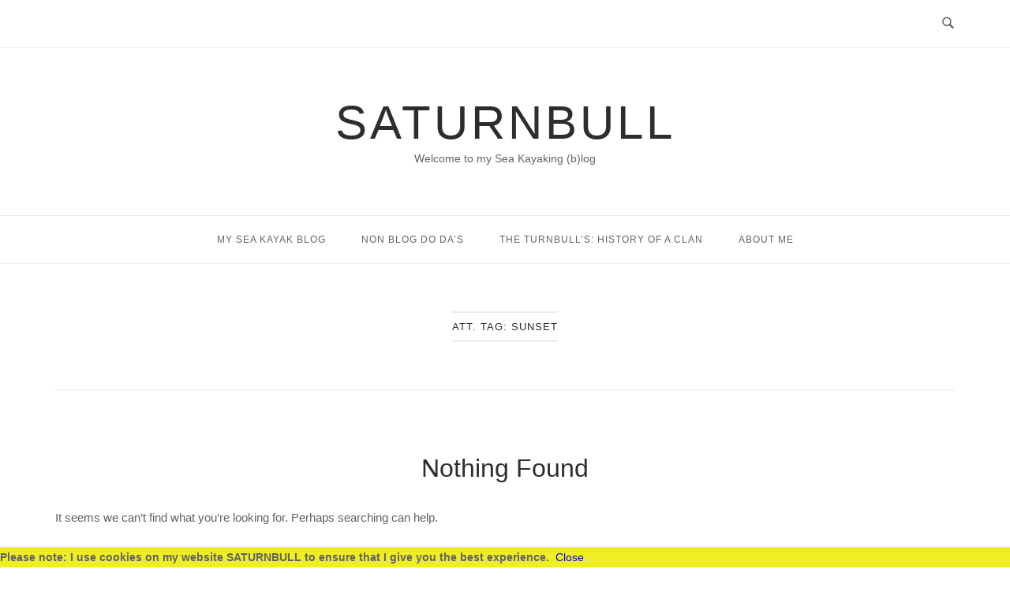

--- FILE ---
content_type: text/javascript
request_url: https://saturnbull.co.uk/wp-content/boost-cache/static/6aee10123e.min.js
body_size: 5080
content:
window.wp=window.wp||{};(function($){var settings=typeof _wpUtilSettings==='undefined'?{}:_wpUtilSettings;wp.template=_.memoize(function(id){var compiled,options={evaluate:/<#([\s\S]+?)#>/g,interpolate:/\{\{\{([\s\S]+?)\}\}\}/g,escape:/\{\{([^\}]+?)\}\}(?!\})/g,variable:'data'};return function(data){if(!document.getElementById('tmpl-'+id)){throw new Error('Template not found: '+'#tmpl-'+id)}
compiled=compiled||_.template($('#tmpl-'+id).html(),options);return compiled(data)}});wp.ajax={settings:settings.ajax||{},post:function(action,data){return wp.ajax.send({data:_.isObject(action)?action:_.extend(data||{},{action:action})})},send:function(action,options){var promise,deferred;if(_.isObject(action)){options=action}else{options=options||{};options.data=_.extend(options.data||{},{action:action})}
options=_.defaults(options||{},{type:'POST',url:wp.ajax.settings.url,context:this});deferred=$.Deferred(function(deferred){if(options.success){deferred.done(options.success)}
if(options.error){deferred.fail(options.error)}
delete options.success;delete options.error;deferred.jqXHR=$.ajax(options).done(function(response){if(response==='1'||response===1){response={success:!0}}
if(_.isObject(response)&&!_.isUndefined(response.success)){var context=this;deferred.done(function(){if(action&&action.data&&'query-attachments'===action.data.action&&deferred.jqXHR.hasOwnProperty('getResponseHeader')&&deferred.jqXHR.getResponseHeader('X-WP-Total')){context.totalAttachments=parseInt(deferred.jqXHR.getResponseHeader('X-WP-Total'),10)}else{context.totalAttachments=0}});deferred[response.success?'resolveWith':'rejectWith'](this,[response.data])}else{deferred.rejectWith(this,[response])}}).fail(function(){deferred.rejectWith(this,arguments)})});promise=deferred.promise();promise.abort=function(){deferred.jqXHR.abort();return this};return promise}}}(jQuery));
wpAutoTermsDomReady(function($){var COOKIE_EXPIRE_DAYS=100*365;function maxZIndex(){return Math.max.apply(null,$.map($('body *'),function(e,n){if($(e).css('position')!=='static')
return parseInt($(e).css('z-index'))||1}))}
function getShadowProperty(e,modifier,prop,def){var v=window.getComputedStyle($(e)[0],modifier).getPropertyValue(prop);return typeof v==="undefined"?def:v}
var oldBottomValue=parseInt(getShadowProperty("body",":after","bottom",0));var topContainer=$("#wpautoterms-top-fixed-container");var bottomContainer=$("#wpautoterms-bottom-fixed-container");var z=maxZIndex();topContainer.css('z-index',z-(-1));bottomContainer.css('z-index',z-(-2));var topStaticContainer=$("#wpautoterms-top-static-container");$("body").prepend(topStaticContainer);topStaticContainer.css("margin-top",parseInt(getShadowProperty("body",":before","height",0))+"px");$("#wpautoterms-bottom-static-container").css("margin-bottom",parseInt(getShadowProperty("body",":after","height",0))+"px");function recalcContainers(){$("#wpautoterms-top-fixed-style,#wpautoterms-bottom-fixed-style").remove();var h=$("head");var topContainer=$("#wpautoterms-top-fixed-container");var bottomContainer=$("#wpautoterms-bottom-fixed-container");if(topContainer.length){h.append('<style id="wpautoterms-top-fixed-style">body:before{top:'+parseInt(topContainer.height())+'px !important;}</style>')}
if(bottomContainer.length){h.append('<style id="wpautoterms-bottom-fixed-style">body:after{bottom:'+(oldBottomValue+parseInt(bottomContainer.height()))+'px !important;}</style>')}}
function setCookie(name,value,expire){var d=new Date();var names=String(name).split(',');var values=String(value).split(',');d.setTime(d.getTime()+(expire*24*60*60*1000));for(var idx in names){name=names[idx];value=values[idx];document.cookie=name+"="+encodeURIComponent(value)+"; expires="+d.toUTCString()+"; path=/"}}
function getCookie(name){name=name.toLowerCase();var cookies=document.cookie.split(';');for(var k in cookies){var el=cookies[k].split('=');if(el[0].trim().toLowerCase()===name){return el[1]}}
return null}
function populateUpdateBox(data){var TEMPLATE=wp.template("wpautoterms-update-notice");var container=$("#wpautoterms-update-notice-placeholder");container.show();for(var k in data){$(TEMPLATE(data[k])).appendTo(container)}
$(document.body).trigger("post-load")}
function handleUpdatesBox(){if(typeof wpautoterms_js_update_notice==="undefined"){return}
if(wpautoterms_js_update_notice.disable){return}
var dc=getCookie(wpautoterms_js_update_notice.cache_detector_cookie);var isCached=dc===null||dc==wpautoterms_js_update_notice.cache_detected;setCookie(wpautoterms_js_update_notice.cache_detector_cookie,wpautoterms_js_update_notice.cache_detected,COOKIE_EXPIRE_DAYS);if(isCached){$.post(wpautoterms_js_update_notice.ajaxurl,{action:wpautoterms_js_update_notice.action}).done(function(response){if(typeof response!=="object"){console.error("[WPAutoTerms][UpdateNotice] Response is not an object",response)}else{populateUpdateBox(response.data);bindClose()}}).fail(function(error){console.error("[WPAutoTerms][UpdateNotice] Query error",error)})}else{var data=wpautoterms_js_update_notice.data;if(data==null||typeof data==="undefined"){return}
populateUpdateBox(data)}}
recalcContainers();handleUpdatesBox();function handleClose(){var t=$(this);setCookie(t.data("cookie"),t.data("value"),COOKIE_EXPIRE_DAYS);var p1=$(this).parent();var p2=p1.parent();p1.remove();try{if(p2.html().length<1){p2.remove()}}catch(e){}
recalcContainers()}
function bindClose(){$(".wpautoterms-notice-close").off("click",handleClose).on("click",handleClose)}
function closeCookieNotice(){if(typeof wpautoterms_js_cookies_notice==="undefined"){return}
if(!wpautoterms_js_cookies_notice.disable&&getCookie(wpautoterms_js_cookies_notice.cookie_name)!=1){var entries=document.querySelectorAll("."+wpautoterms_js_cookies_notice.class);for(var k=0;k<entries.length;++k){var el=entries[k];el.style.display=null}}}
bindClose();closeCookieNotice()});
!function(d){"use strict";d.fn.fitVids=function(t){var i={customSelector:null,ignore:null};if(!document.getElementById("fit-vids-style")){var e=document.head||document.getElementsByTagName("head")[0],r=document.createElement("div");r.innerHTML='<p>x</p><style id="fit-vids-style">.fluid-width-video-wrapper{width:100%;position:relative;padding:0;}.fluid-width-video-wrapper iframe,.fluid-width-video-wrapper object,.fluid-width-video-wrapper embed {position:absolute;top:0;left:0;width:100%;height:100%;}</style>',e.appendChild(r.childNodes[1])}return t&&d.extend(i,t),this.each(function(){var t=['iframe[src*="player.vimeo.com"]','iframe[src*="youtube.com"]','iframe[src*="youtube-nocookie.com"]','iframe[src*="kickstarter.com"][src*="video.html"]',"object","embed"];i.customSelector&&t.push(i.customSelector);var a=".fitvidsignore";i.ignore&&(a=a+", "+i.ignore);var e=d(this).find(t.join(","));(e=(e=e.not("object object")).not(a)).each(function(t){var e=d(this);if(!(0<e.parents(a).length||"embed"===this.tagName.toLowerCase()&&e.parent("object").length||e.parent(".fluid-width-video-wrapper").length)){e.css("height")||e.css("width")||!isNaN(e.attr("height"))&&!isNaN(e.attr("width"))||(e.attr("height",9),e.attr("width",16));var i=("object"===this.tagName.toLowerCase()||e.attr("height")&&!isNaN(parseInt(e.attr("height"),10))?parseInt(e.attr("height"),10):e.height())/(isNaN(parseInt(e.attr("width"),10))?e.width():parseInt(e.attr("width"),10));if(!e.attr("id")){var r="fitvid"+t;e.attr("id",r)}e.wrap('<div class="fluid-width-video-wrapper"></div>').parent(".fluid-width-video-wrapper").css("padding-top",100*i+"%"),e.removeAttr("height").removeAttr("width")}})})}}(window.jQuery||window.Zepto);;
jQuery(function(n){n("body.no-js").removeClass("no-js"),n.fn.unwindIsVisible=function(){return 0<=this[0].getBoundingClientRect().top},n.fn.unwindAdminIsVisible=function(){return 600<n("body").innerWidth()?n("#wpadminbar")[0].getBoundingClientRect().bottom<this[0].getBoundingClientRect().top:0<=n("#wpadminbar")[0].getBoundingClientRect().bottom},n(document).ready(function(){"function"==typeof n.fn.flexslider&&(n(".featured-posts-slider").flexslider({animation:"slide",controlNav:!1}),n(".gallery-format-slider").flexslider({animation:"slide"}))}),void 0!==n.fn.fitVids&&n(".entry-content, .entry-content .panel, .entry-video, .woocommerce #main").fitVids({ignore:".tableauViz"}),n("#search-button").on("click",function(t){t.preventDefault();var o=n(this);o.toggleClass("close-search"),n("input[type='search']").each(function(){n(this).attr("size",n(this).attr("placeholder").length)});function e(){var t=n(window).width(),o=n(window).height(),e=n(".top-bar"),i=e.position().top+e.outerHeight();n("#fullscreen-search").css({top:i+"px",height:o-i+"px",width:t+"px"})}e(),n(window).on("resize",e),o.hasClass("close-search")?(n("body").css("margin-right",window.innerWidth-n("body").width()+"px"),n("body").css("overflow","hidden")):(n("body").css("overflow",""),n("body").css("margin-right","")),n("#fullscreen-search").slideToggle("fast"),n("#fullscreen-search input").trigger("focus")}),n("#fullscreen-search-form").on("submit",function(){n(this).find("button svg").hide(),n(this).find("button svg:last-child").show()}),n(document).on("keyup",function(t){27==t.keyCode&&n("#search-button.close-search").trigger("click")});var e=!1;n("#mobile-menu-button").on("click",function(t){t.preventDefault(),n("#search-button.close-search").trigger("click"),n(this).toggleClass("to-close");var o=n("#mobile-navigation");!1===e&&(e=o.append(n(".main-navigation ul").first().clone()).appendTo(o).hide()),n(".main-navigation .shopping-cart").length&&!o.find(".shopping-cart-link").length&&e.append(n(".main-navigation .shopping-cart .shopping-cart-link").clone()),e.slideToggle("fast"),e.find(".menu-item-has-children > a:not(.has-dropdown-button)").addClass("has-dropdown-button").after('<button class="dropdown-toggle" aria-expanded="false"><svg version="1.1" class="svg-icon-submenu" xmlns="http://www.w3.org/2000/svg" xmlns:xlink="http://www.w3.org/1999/xlink" width="32" height="32" viewBox="0 0 32 32"><path d="M30.054 14.429l-13.25 13.232q-0.339 0.339-0.804 0.339t-0.804-0.339l-13.25-13.232q-0.339-0.339-0.339-0.813t0.339-0.813l2.964-2.946q0.339-0.339 0.804-0.339t0.804 0.339l9.482 9.482 9.482-9.482q0.339-0.339 0.804-0.339t0.804 0.339l2.964 2.946q0.339 0.339 0.339 0.813t-0.339 0.813z"></path></svg></button>'),e.find(".menu-item-has-children a").width("100%")}),n("#mobile-navigation").on("click",".dropdown-toggle",function(t){t.preventDefault(),n(this).next("ul").slideToggle("300ms"),"false"==n(this).attr("aria-expanded")?n(this).attr("aria-expanded","true"):n(this).attr("aria-expanded","false")}),n("#mobile-navigation").on("click",".has-dropdown-button",function(t){void 0!==n(this).attr("href")&&"#"!=n(this).attr("href")||(t.preventDefault(),n(this).siblings("ul").slideToggle("300ms"),"false"==n(this).siblings(".dropdown-toggle").attr("aria-expanded")?n(this).siblings(".dropdown-toggle").attr("aria-expanded","true"):n(this).siblings(".dropdown-toggle").attr("aria-expanded","false"))}),n("#mobile-navigation").on("click",'.menu-item a[href*="#"]:not([href="#"])',function(){e.slideToggle("fast")});function t(){var t=window.pageYOffset||document.documentElement.scrollTop;(n("#masthead").length?n("#masthead").outerHeight():n(window).outerHeight()/2)<t?n("#scroll-to-top").hasClass("show")||n("#scroll-to-top").css("pointer-events","auto").addClass("show"):n("#scroll-to-top").hasClass("show")&&n("#scroll-to-top").css("pointer-events","none").removeClass("show")}if(t(),n(window).on("scroll",t),n("#scroll-to-top").on("click",function(){n("html, body").animate({scrollTop:0})}),n(".sticky-bar").hasClass("sticky-menu")){var o=!1,i=(n("#page").offset().top,n(".sticky-bar"));n("#masthead"),n("#wpadminbar");$sbh=i.outerHeight();function s(){!1===o&&(o=n('<div class="sticky-bar-sentinel"></div>').insertBefore(i)),n("body").hasClass("admin-bar")?(o.unwindAdminIsVisible()||n("body").addClass("sticky-bar-out"),n("body").hasClass("sticky-bar-out")&&o.unwindAdminIsVisible()&&n("body").removeClass("sticky-bar-out")):(o.unwindIsVisible()||n("body").addClass("sticky-bar-out"),n("body").hasClass("sticky-bar-out")&&o.unwindIsVisible()&&n("body").removeClass("sticky-bar-out")),n("body").hasClass("sticky-bar-out")?n(".sticky-bar-sentinel").height($sbh):n(".sticky-bar-sentinel").height(0)}s(),n(window).on("resize scroll",s)}("ontouchstart"in document.documentElement||window.navigator.msMaxTouchPoints||window.navigator.MaxTouchPoints)&&(/iPad|iPhone|iPod/.test(navigator.userAgent)&&!window.MSStream&&(n("body").css("cursor","pointer"),n("body").addClass("ios")),n(".main-navigation #primary-menu").find(".menu-item-has-children > a").each(function(){n(this).on("click touchend",function(t){var o=n(this);t.stopPropagation(),"click"!=t.type&&(o.parent().hasClass("hover")||(n(".menu-item.hover").removeClass("hover"),o.parents(".menu-item").addClass("hover"),t.preventDefault()),n(document).one("click",function(){o.parent().removeClass("hover")}))})})),n("#portfolio-loop").length&&($infinite_scroll=0,n(document.body).on("post-load",function(){var t=n("#portfolio-loop");$infinite_scroll+=1;t=n("#projects-container");var o=n("#infinite-view-"+$infinite_scroll).find(".jetpack-portfolio.post");o.hide(),t.append(o).isotope("appended",o)}))}),function(e){e(window).on("load",function(){e(".blog-layout-masonry").length&&e(".blog-layout-masonry").masonry({itemSelector:".archive-entry",columnWidth:".archive-entry",horizontalOrder:!0});var o=e("#projects-container");e(".portfolio-filter-terms").length&&o.isotope({itemSelector:".post",filter:"*",layoutMode:"fitRows",resizable:!0}),e(".portfolio-filter-terms button").on("click",function(){var t=e(this).attr("data-filter");return o.isotope({filter:t}),e(".portfolio-filter-terms button").removeClass("active"),e(this).addClass("active"),!1})})}(jQuery);;
!function(){var e=-1<navigator.userAgent.toLowerCase().indexOf("webkit"),t=-1<navigator.userAgent.toLowerCase().indexOf("opera"),n=-1<navigator.userAgent.toLowerCase().indexOf("msie");(e||t||n)&&document.getElementById&&window.addEventListener&&window.addEventListener("hashchange",function(){var e,t=location.hash.substring(1);/^[A-z0-9_-]+$/.test(t)&&(e=document.getElementById(t))&&(/^(?:a|select|input|button|textarea)$/i.test(e.tagName)||(e.tabIndex=-1),e.focus())},!1)}();;
var advanced_ads_adblocker_test=!0;
jQuery((function(t){const e='a[href], button, textarea, input[type="text"], input[type="radio"], input[type="checkbox"], select';t(".siteorigin-lightbox-btn-open").on("click",(function(i){i.preventDefault();const o=t(this).parents(".so-widget-so-premium-lightbox-builder").find(".siteorigin-lightbox-builder").get(0);o.getAttribute("data-compatibility")?o.show():o.showModal(),t("body").css("overflow","hidden");let n=o;const s=t(o).find(e);if(s.length>0){const t=s.first();t.hasClass("siteorigin-lightbox-builder-close")?s.length>1&&(n=s[1]):n=t[0]}n.focus(),t(window).trigger("resize")}));t(".siteorigin-lightbox-builder").each((function(){const i=t(this);i.on("click",(function(t){t.target===i.get(0)&&i.get(0).close()})),t(".siteorigin-lightbox-builder-close").on("click",(function(t){i.get(0).close()})),i.on("close",(function(){t("body").css("overflow","")}));const o=i.find(e);if(0===o.length)return;const n=o.first()[0],s=o.last()[0];i.on("keydown",(function(t){if("Escape"===t.key)return t.preventDefault(),void this.close();"Tab"===t.key&&(t.shiftKey&&document.activeElement===n?(t.preventDefault(),s.focus()):t.shiftKey||document.activeElement!==s||(t.preventDefault(),n.focus()))}))}))}));;